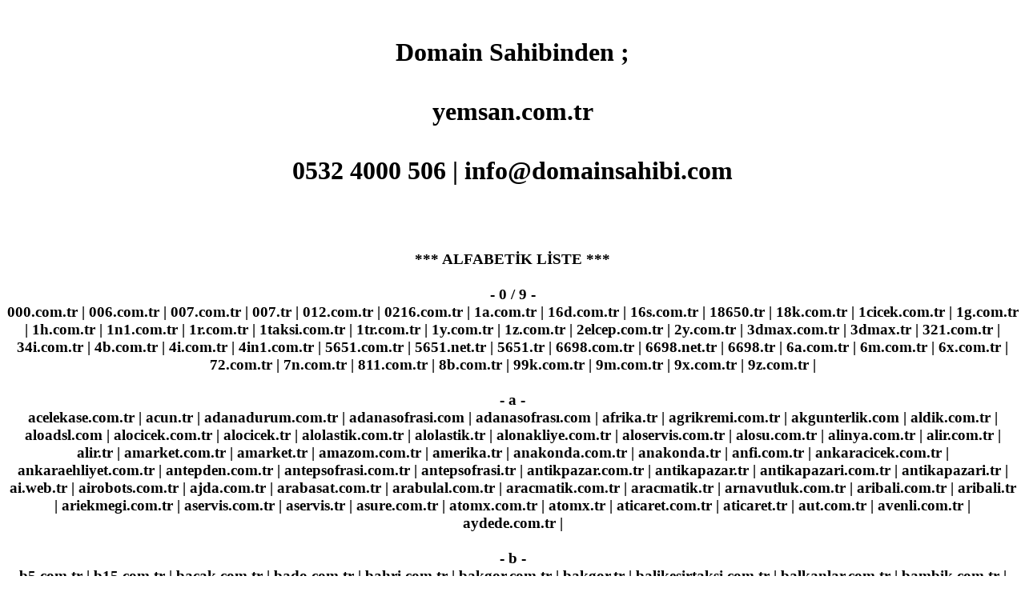

--- FILE ---
content_type: text/html; charset=UTF-8
request_url: http://yemsan.com.tr/
body_size: 6388
content:
<!DOCTYPE html PUBLIC "-//W3C//DTD XHTML 1.0 Transitional//EN" "http://www.w3.org/TR/xhtml1/DTD/xhtml1-transitional.dtd">
<html xmlns="http://www.w3.org/1999/xhtml">

<head>
<meta http-equiv="Content-Type" content="text/html; charset=utf-8" />
<title> yemsan.com.tr </title>
<meta name="description" charset="utf-8" content="yemsan.com.tr" />
<meta name="keywords"    charset="utf-8" content="yemsan.com.tr" />
</head>

<body>

<br/> 
<h1 align="center"> Domain Sahibinden ; 
<br>
<br>
yemsan.com.tr 
<br>
<br>   
0532 4000 506 | info@domainsahibi.com
<br>
<br> 

<h3 align="center">


<br>
*** ALFABETİK LİSTE ***
<br>

<br>
- 0 / 9 - 
<br>
000.com.tr | 
006.com.tr |
007.com.tr | 007.tr | 
012.com.tr | 0216.com.tr | 
1a.com.tr | 16d.com.tr | 16s.com.tr | 18650.tr | 18k.com.tr | 1cicek.com.tr | 1g.com.tr | 1h.com.tr | 1n1.com.tr | 1r.com.tr | 1taksi.com.tr | 
1tr.com.tr | 1y.com.tr | 1z.com.tr | 
2elcep.com.tr | 2y.com.tr | 
3dmax.com.tr | 3dmax.tr | 
321.com.tr | 34i.com.tr | 
4b.com.tr | 4i.com.tr | 4in1.com.tr | 
5651.com.tr | 5651.net.tr | 5651.tr | 
6698.com.tr | 6698.net.tr | 6698.tr | 
6a.com.tr | 6m.com.tr | 6x.com.tr | 
72.com.tr | 7n.com.tr | 
811.com.tr | 8b.com.tr | 
99k.com.tr | 9m.com.tr | 9x.com.tr | 9z.com.tr | 

<br>
<br>
- a -
<br>
acelekase.com.tr | 
acun.tr | 
adanadurum.com.tr | 
adanasofrasi.com | adanasofrası.com | 
afrika.tr | 
agrikremi.com.tr | akgunterlik.com | aldik.com.tr | aloadsl.com | 
alocicek.com.tr | alocicek.tr | 
alolastik.com.tr | alolastik.tr | 
alonakliye.com.tr | aloservis.com.tr | alosu.com.tr | alinya.com.tr | 
alir.com.tr | alir.tr | 
amarket.com.tr | amarket.tr |
amazom.com.tr | 
amerika.tr | 
anakonda.com.tr | anakonda.tr | 
anfi.com.tr | ankaracicek.com.tr | ankaraehliyet.com.tr | 
antepden.com.tr | 
antepsofrasi.com.tr | antepsofrasi.tr | 
antikpazar.com.tr | antikapazar.tr | 
antikapazari.com.tr | antikapazari.tr | 
ai.web.tr | airobots.com.tr | ajda.com.tr | arabasat.com.tr | arabulal.com.tr | 
aracmatik.com.tr | aracmatik.tr | 
arnavutluk.com.tr | 
aribali.com.tr | aribali.tr | 
ariekmegi.com.tr | 
aservis.com.tr | aservis.tr | 
asure.com.tr | 
atomx.com.tr | atomx.tr | 
aticaret.com.tr | aticaret.tr | 
aut.com.tr | avenli.com.tr | aydede.com.tr |

<br>
<br>
- b -
<br>
b5.com.tr | b15.com.tr | bacak.com.tr | bado.com.tr | bahri.com.tr | 
bakgor.com.tr | bakgor.tr | 
balikesirtaksi.com.tr | balkanlar.com.tr | bambik.com.tr | 
bambubu.com.tr | bambubu.tr | bambubu.com | 
bambuevi.com | bambuevi.com.tr | bambuevi.net | bambuevi.net.tr | bambuevi.tr | 
bambuburada.com	| bambuburada.com.tr | bambuburada.tr | 
bandana.com.tr | bandana.tr | 
bandanas.com.tr | bandanas.tr | 
barbunya.com.tr | 
bardaktursu.com | bardakzeytin.com | 
barla.com.tr | 
basa.com.tr | batari.com.tr | bayanelbise.com.tr | 
baybay.com.tr | byby.com.tr | 
bbd.com.tr | bebecan.tr | 
bebeci.com.tr | bebeci.tr | 
bebemoda.com.tr | bebex.com.tr | 
bebisko.com.tr | bebisko.tr | 
bene.com.tr | berre.com.tr | besevler.com.tr | 
besmele.com.tr | besmele.tr | 
beydoner.com.tr | beydoner.tr | 
bkr.com.tr | bobu.com.tr | 
bobisko.com.tr | bobisko.tr | 
bordak.com.tr | 
bordan.com.tr | bordan.tr | 
bormax.com.tr | 
bornoz.com.tr | bornoz.tr | 
borteks.com | borteks.net | 
borx.com.tr | borx.tr | 
botanic.com.tr | botanics.com.tr |
boxermen.com.tr | 
boymen.com.tr | boymen.tr | 
boymer.com.tr | boymer.tr | 
bozayi.com.tr | bozayi.tr | 
bozayı.com | bozayı.com.tr |  
bibebek.com.tr | bibebek.tr | 
biberonbebe.com | biberonbebe.com.tr | 
bibu.com.tr | bicafe.com.tr | bicibici.com.tr | bigboss.com.tr | 
bigbox.com.tr | bigbox.tr | 
bigboss.com.tr | 
bigs.com.tr | bigs.tr | 
bilbul.com.tr | bilbul.tr | 
biletsitesi.com.tr | 
birdaha.com.tr | birdaha.tr | 
birsoru.com.tr | birtaksi.tr | birtikta.com.tr | bitmeden.com.tr | 
bitmeyen.com.tr | bitmeyen.tr | 
bitir.com.tr | 
brucelee.com.tr | brucelee.tr | 
bulentborek.com.tr | 
bulutcozum.com.tr | bulutserver.com.tr | bulutsistemleri.com.tr | 
bursa16.com.tr | bursa16.tr | 
bursabal.com | bursabal.com.tr | 
bursabilisim.com.tr | bursabilisim.tr |
bursacorap.com | bursacorap.com.tr | 
bursafizyoterapi.com.tr | bursafizyoterapi.tr | 
bursafizyoterapist.com.tr | 
bursafular.com | bursagida.com.tr | bursaguncel.com.tr |
bursahac.com | bursahac.tr | 
bursahavalandirma.com | 
bursakartus.com.tr | bursakartus.tr | 
bursakebap.com.tr | bursakebap.tr | 
bursakese.com | bursakese.com.tr | bursakese.tr | 
bursakesesi.com.tr | 
bursaklima.com.tr | bursaklima.tr | 
bursakres.com | bursakres.com.tr | 
bursaoto.tr | bursaotomasyon.com | bursaotomasyon.com.tr | bursaotomasyon.tr | 
bursaotoservis.com.tr | bursaotoservis.tr | 
bursaiplik.com | bursaiplik.com.tr | bursaiplik.tr | 
bursaiskembe.com.tr | bursaiskembe.tr |  
bursapsikoterapi.com.tr | bursapsikoterapist.com.tr | 
bursaterapist.com.tr | 
bursarehber.com.tr | 
bursarulman.com | bursarulman.com.tr | bursarulman.tr | 
bursaservis.com.tr | bursasogutma.com | bursatamirci.com.tr | bursateknikservis.com.tr | bursatekstil.com.tr | 
bursatoner.com | bursatoner.com.tr | 
bursayanginsondurme.com.tr | bursayanginsondurme.tr | 
bursazeytin.com.tr | 
bursazirve.com | bursazirve.com.tr | bursazirve.tr | 
bushido.com.tr | byt.com.tr | byte.net.tr | 

<br>
<br>
- c -
<br>
c0.com.tr | c7.com.tr | carcharger.com.tr | catshop.com.tr | caykahve.com.tr | ceko.com.tr | cemsan.tr | cesacigkofte.com | cevko.com.tr | ceyizal.com.tr | 
cokpratik.com.tr | colagen.com.tr | coleman.com.tr | conan.com.tr | conlis.com.tr | conva.com.tr | 
copluk.com.tr | copluk.tr | 
coton.com.tr | cotton.com.tr | 
ciceksepette.com.tr | 
citlek.com.tr | citlek.tr | 
cizgili.com.tr | cizgili.tr |

<br>
<br>
- d -
<br>
d10.com.tr | dahaneolsun.com.tr | dabo.com.tr | 
dalinda.com.tr | dalinda.tr | 
dalindan.com.tr | 
damping.com.tr | damping.tr | 
dandini.com.tr | databyte.com.tr | dcmarket.com.tr | 
dcpazar.com.tr | dcpazar.tr |
dect.com.tr | dect.tr | 
decttelefon.com.tr | 
deepblue.com.tr | dededen.com.tr | defo.com.tr | dekorpark.com.tr | dekoser.com.tr | depostok.com.tr | 
deprem.com.tr |  
depremoutdoor.com.tr |
dermacare.com.tr | dermacare.tr | 
dermaklinik.com.tr | dermaklinik.tr | 
desinator.com.tr | devadent.com.tr | 
dmen.com.tr | dmen.tr | 
dobi.com.tr | 
dog.com.tr | dog.tr | 
dogs.com.tr | 
dogmarket.com.tr | dogmarket.tr | 
dogshop.com.tr | dogshop.tr | 
dogstore.com.tr | dogstore.tr | 
dogadanal.com.tr | 
dogamarket.com.tr | dogamarket.tr | 
dogum.tr | 
domainburada.com.tr | 
don.com.tr | don.tr | 
donerdoner.com.tr | donerdoner.tr | 
dopping.com.tr | dopping.tr | 
dtfbaski.com.tr | 
dtfetiket.com | dtfetiket.com.tr | dtfetiket.tr | 
dovizofisi.com.tr | doz.com.tr | diger.com.tr | dijibox.com.tr | 
diyetik.com.tr | diyetik.tr | 
diyetim.com.tr | 
diyetx.com | diyetx.com.tr | diyetx.tr | diyetix.com.tr | 
dizimarket.com.tr | dragons.com.tr | dtfbaski.com.tr | duos.com.tr | 

<br>
<br>
- e -
<br>
e0.com.tr | e10.com.tr | 
e101.com.tr | e101.tr | 
e360.com.tr | 
ebatarya.com.tr | 
ebebe.com.tr | ebebe.tr | e-bebe.com.tr | 
eczade.com.tr | 
egeturizm.com.tr | egeturizm.tr |
egold.com.tr | egitmen.tr |  egiyim.com.tr | egzos.com.tr | ekiralik.com.tr | emlaksatisi.com | emirsultan.com.tr | emum.com.tr | 
eksozom.com.tr | exosome.com.tr | exozom.com.tr | 
elektirikci.com.tr | en1.com.tr | 
enbebe.com | enbebe.com.tr | enbebe.tr | 
endonezya.com.tr | enginar.com.tr | engincan.com.tr | enucuzal.com.tr | 
eorganik.com.tr | eorganik.tr | 
epazarci.com.tr | epazarci.tr | 
epazaryeri.com.tr | e-pazaryeri.com | e-pazaryeri.com.tr | 
eportal.com.tr | eportal.tr | 
epostam.com.tr | erax.com.tr | 
erbal.com.tr | 
erbebe.com | erbebe.com.tr | erbebe.tr | 
erkoc.com.tr | 
erobot.com.tr | erobot.tr | 
ersat.com.tr | 
esabun.com.tr | 
esena.com.tr | eskiya.com.tr | esepet.com.tr | 
esolar.com.tr | esolar.tr | 
estetix.com.tr | estetix.tr | 
estudio.com.tr | estudio.tr |
etaki.com.tr | etaki.tr | 
eticaretdunyasi.com.tr | eticaretdunyasi.tr | 
eticaretportal.com | eticaretportal.com.tr | eticaretportal.tr | 
etoptan.com.tr | exports.com.tr | exos.com.tr | evegelsin.com.tr | 
evpa.com.tr | evpa.tr | 
eyt.com.tr | 
excel.tr | excel.gen.tr | 
ezuccaciye.com.tr | ezuccaciye.tr |

<br>
<br>
- f -
<br>
f0.com.tr | f7.com.tr | f16.com.tr | 
faso.com.tr | fibermax.com.tr | fifi.com.tr | fiko.com.tr | findikci.com.tr | fizyoterapim.com.tr | fotoevi.com.tr | 
freshbox.com.tr | 
fufu.com.tr | fufu.tr | 
fular.com.tr | fular.tr | 

<br>
<br>
- g -
<br>
g0.com.tr | 
gaga.com.tr | 
gedelek.com | gedelek.com.tr | gedelek.tr | 
gedo.com.tr | gelpisipisi.com.tr | gelsat.com.tr | gencmoda.com.tr | 
getir.tr | getir.gen.tr | getir.web.tr | 
gezitatil.com.tr | 
gladyator.com.tr | gladyator.tr | 
gogi.com.tr | godo.com.tr | goldenmax.com.tr | 
goldmax.com.tr | goldmax.tr | 
gorhele.com | gorhele.com.tr | gorhele.tr | 
gidamarket.com.tr | grip.com.tr | gulenbebek.com.tr | gulnaz.com.tr | gundelik.com.tr | 
gymstore.com.tr | gymstore.tr | 

<br>
<br>
- h -
<br>
h6.com.tr | 
haciali.com.tr | haciali.tr | 
hacivat.com.tr | hacivat.tr | 
halilhoca.com.tr | 
haki.com.tr | haki.tr | 
hanibana.com.tr | hanife.com.tr | haticekubra.com.tr | hayda.com.tr | hayvancilik.com.tr | 
havlux.com | havlux.com.tr | havlux.tr | 
hazirsepet.com | hazirsepet.com.tr | hazirsepet.tr | 
hazret.com.tr | 
hediyecik.com.tr | hediyecik.tr |  
hediyex.com.tr | hediyex.tr | 
hepsibordan.com | hepsibordan.com.tr | 
hepsiucuza.com.tr | herbal.tr | hobicenter.com.tr | hopbala.com.tr | hosaf.com.tr | 
hizlisatinal.com | hizlisatinal.com.tr | 

<br>
<br>
- i -
<br>
i5.com.tr | 
iboy.com.tr | ikincielcep.com.tr | ilanburada.com.tr | ilimon.com.tr | imam.com.tr | imtihan.com.tr | 
indirimpazari.com.tr | indirimpazari.tr |  
internetservis.com.tr | internetservis.tr | 
intersolar.com.tr | intersolar.tr | 
ip1.com.tr | ipekmoda.com.tr | ipkayit.com | 
ipman.com.tr | ipman.tr | 
isburada.com.tr | isburada.tr | 
iserver.com.tr | 
isimtr.com | isimtr.com.tr | isimtr.tr | 
isolar.com.tr | isos.com.tr | 
isporta.com.tr | isporta.tr | 
istanbull.com.tr | istanbulehliyet.com.tr | 
istanbuletiket.com.tr | istanbuletiket.tr |
istanbulpazar.com.tr | istanbulpazar.tr | 
izmirehliyet.com.tr | iznikcinileri.com.tr | 

<br>
<br>
- j -
<br>
jetpazar.com.tr | joomla.com.tr | joyshop.com.tr | 

<br>
<br>
- k -
<br>
k11.com.tr | kagan.tr | kago.com.tr | kalder.com.tr | kamo.com.tr | 
karabina.com.tr | karabina.tr | 
karavanca.com.tr | karavanimalati.com.tr | 
kaplamatesisi.com.tr | kaplamatesisleri.com.tr | 
kapimiz.com.tr | 
kapinakadar.com | kapinakadar.com.tr | kapinakadar.tr | 
karabeyaz.com.tr | karabeyaz.tr | 
kareli.com.tr | kareli.tr | 
kasikci.com.tr | kasikci.tr | 
kazananlar.com.tr | kdo.com.tr | keramet.com.tr | kerime.com.tr |  
kese.tr | 
kestanesekeri.com.tr | kdu.com.tr | 
kolaygelir.com.tr | kolaysatis.com.tr | kolayshop.com.tr | 
kopek.tr | kopeksavar.com.tr | 
kopekkovucu.com | kopekkovucu.com.tr | 
kosu.com.tr | kovboy.com.tr | koylupazari.com.tr | 
koyun.com.tr | koyun.tr | 
kozmetikpazar.com.tr | kozmetikpazar.tr | kozmetikpazari.com.tr | 
kiralikburada.com.tr | 
kiyma.com.tr | kiyma.tr | 
krokodil.tr | 
kulot.com.tr | kulot.tr | 
kupeler.com.tr | 
kuryex.com.tr | kuryex.tr | 
kuscuoglu.com.tr | kyt.com.tr | 

<br>
<br>
- l -
<br>
l4.com.tr | l5.com.tr | l7.com.tr |
laci.com.tr | laci.tr | 
loci.com.tr | lolishop.com.tr | lifestraw.com.tr | 
limon7.com | limon7.com.tr |  
limonyedi.com.tr | limonya.com.tr | 

<br>
<br>
- m -
<br>
m10.com.tr | 
macron.com.tr | macron.tr | 
madmax.com.tr | maka.com.tr | 
mamapazari.com.tr | mamapazari.tr | 
mando.com.tr | mannhart.com.tr | masaci.com.tr | markamiz.com.tr | markasikayet.com.tr | matodor.com.tr | 
max1.com.tr | max1.tr | 
mayonez.com.r | medinepazari.com.tr | 
megastore.com.tr | megastore.tr | 
megasoft.com.tr | 
memoryfoam.com.tr | memoryfoam.tr | 
mertsoft.com.tr | 
meshurbursa.com | 
meshurpazar.com | meshurpazar.com.tr | 
mezoterapi.com.tr | mobilguvenlik.com.tr | modamina.com.tr | modelx.com.tr | modimo.com.tr | momi.com.tr | monday.com.tr | mopi.com.tr | 
motokar.com.tr | motokar.tr | 
motosiklet.com.tr | motosiklet.tr | 
motosikletpazari.com.tr | motosikletservis.com.tr | 
motorcycle.com.tr | 
mikrobursa.com.tr | mikropol.com.tr | microshop.com.tr | microsoft.net.tr | minimini.tr | minisu.com.tr | 
misi.com.tr | misi.tr | 
mums.com.tr | muro.com.tr | musti.com.tr | muzi.com.tr | muzikdunyasi.com.tr | muzo.com.tr | 

<br>
<br>
- n -
<br>
n1.com.tr | n3.com.tr | 
naci.com.tr | 
nafaka.com.tr | nafaka.tr | 
naga.com.tr | nalan.com.tr | nalburcu.com.tr | nalinci.com.tr | 
naneli.com.tr | naneli.tr | 
nani.com.tr | naturalbox.com.tr | 
nazife.com.tr | nazire.com.tr |
nbebe.com.tr | nbebe.tr | 
nefa.com.tr | neistersenvar.com.tr | nevarsaal.com.tr | newgame.com.tr | 
nextel.com.tr | nextteknoloji.com.tr | 
nezle.com.tr | nezle.tr | 
noga.com.tr | noga.tr | 
noting.com.tr | notes.com.tr | nigar.com.tr | niluferpilates.com.tr | niran.com.tr | nironyatak.com.tr | nubuk.com.tr | nuclear.com.tr | nukhet.com.tr | nurhan.com.tr | nurten.com.tr | 

<br>
<br>
- o -
<br>
o10.com.tr | 
obiletim.com.tr | obiletim.tr | 
ofisistanbul.com.tr | ogom.com.tr | onlinefatura.com.tr | opilot.com.tr | 
organikden.com.tr | organikolsun.com.tr | organikpazari.com.tr | 
orme.tr | orzim.com.tr | osmanlipazari.com.tr | 
oto34.com | oto34.com.tr | oto34.tr | 
otobakim.com.tr | otogalerici.com.tr | otoyedek.tr | 
out.com.tr | out.tr | aut.com.tr | 
outletpazar.com.tr | 
outleturun.com.tr | outleturun.tr | 
oyuncakshop.com.tr | 
ozhamur.com | ozhamur.tr | 

<br>
<br>
- p -
<br>
p0.com.tr | p2.com.tr | p5.com.tr | 
panelpan.com.tr | 
parfumx.com.tr | parfumx.tr | 
parkmar.com.tr | pazardanal.com.tr | 
pazardunyasi.com.tr | pazardunyasi.tr | 
pazarmix.com | pazarmix.com.tr | pazarmix.tr | 
pazarpazar.com.tr | pazarpazar.tr | 
pckod.com.tr | 
pcparca.com.tr | pcparca.tr | 
pelus.com.tr | pelus.tr | 
penci.com.tr | penci.tr | 
petpazar.com.tr | petpazar.tr | 
petsgo.com.tr | petspot.com.tr | 
polar.tr | 
polimerkil.com.tr | polimerkil.tr | 
powersonic.com.tr | 
pidepide.com.tr | pidepide.tr | 
pilatesmerkezi.com | pilatesmerkezi.com.tr | 
pilburada.com.tr | pillow.com.tr | pinargida.com.tr | piro.com.tr | 
pisicik.com.tr | pisicik.tr | 
pisipisi.tr | 
pray.com.tr | 
prebiyotik.com.tr | prebiyotik.tr | 
prestijpark.com.tr | 
probiyotik.com.tr | probiyotik.tr | 
probiotic.com.tr | probiotic.tr | 
probiotik.com.tr | 
programci.com.tr | prostat.com.tr | 
psikoklinik.com.tr | psikoklinik.tr | 

<br>
<br>
- q -
<br>
q2.com.tr | q4.com.tr | q6.com.tr | q7.com.tr | q8.com.tr | q9.com.tr | 

<br>
<br>
- r -
<br>
r0.com.tr |
r9.com.tr | 
raci.com.tr | 
radyox.com.tr | radyox.tr | 
recel.com.tr | recel.tr | 
remaxoto.com.tr | rlx.com.tr | 
robocop.com.tr | robocop.tr | 
robotai.com.tr | robotai.tr | 
robotmerkezi.com.tr | 
robotdunyasi.com.tr | robotec.tr | robotx.com.tr | 
robotika.com.tr | robotika.tr | 
robotikmarket.com | robotikmarket.com.tr | 
robotplus.com.tr | 
robotiksupurge.com | robotiksupurge.com.tr | robotiksupurge.tr | 
robis.com.tr | rolo.com.tr | roto.com.tr | rubix.com.tr | rugan.com.tr | 

<br>
<br>
- s -
<br>
s0.com.tr | s2.com.tr | s7.com.tr | s8.com.tr | s14.com.tr | s16.com.tr | 
sabuncum.com.tr | sabunmarket.com.tr | safamerve.com.tr | 
salam.com.tr | salu.com.tr | 
sama.com.tr | sama.tr | 
sanal.net.tr | sanaloyun.com.tr | 
sanalpazaryeri.com.tr | sanalpazaryeri.tr | 
satkirala.com.tr | satilikev.com.tr | satsak.com.tr | savar.com.tr | 
scarf.com.tr | scarf.tr | 
secron.com.tr | sekerciler.tr | sekizgen.com.tr | semiha.com.tr | senem.com.tr | sepetx.com.tr | 
seramika.com.tr | seramika.tr | 
serco.com.tr | serkanyildirim.com.tr | serpme.tr | serro.com.tr | servers.com.tr | servisci.com.tr | 
sevens.com.tr | sevens.tr | 
sevil.tr | 
sevtap.com.tr | 
seyfullah.com.tr | 
seydioglu.com.tr | seydioglu.tr | 
seyhun.com.tr | seyhun.tr | 
seytan.com.tr | seytan.tr | 
sezginer.com.tr | sheep.com.tr | shoppet.com.tr | shopmix.com.tr | shifa.com.tr | silikonvadisi.com.tr | 
smsci.com | smsci.com.tr | smsci.tr |  
soap.com.tr | soap.tr | 
sogan.com.tr | sogan.tr | 
sogukdtfetiket.tr | solorx.tr | 
solucan.com.tr | solucan.tr | 
solucandunyasi.com | solucandunyasi.com.tr | solucandunyasi.tr | 
solucangubresi.com.tr | 
somon.com.tr | sonbu.com.tr | sondurme.com.tr | sondurmesistemleri.com.tr | sonicwall.com.tr | sonimix.com.tr | sonuclar.com.tr | esosyal.com.tr | 
sifa.com.tr | sifa.tr | 
sifaevi.com.tr | sifo.com.tr | simitevi.com.tr | 
sinem.com.tr | sinem.tr | 
sirinbebe.com.tr | sirinbebe.tr | 
sirincorap.com | 
sismeyatak.com.tr | sismeyatak.tr | 
sivilcekremi.com.tr | sivilsavunma.com.tr | sivribiber.com.tr | 
sporca.com.tr | sporca.tr | 
sporspor.com.tr | sporspor.tr | 
sportal.com.tr | 
sportic.com.tr | sportic.tr | 
starlink.net.tr | starlink.gen.tr | starlink.web.tr | 
starlux.com.tr | stokurun.com.tr | sunmax.com.tr | streetfighter.com.tr | 
sutyen.com.tr | sutyen.tr | 
supercars.com.tr | 
supermax.com.tr | supermax.tr | 
supersolar.com.tr | supersolar.tr | 
superzeka.com.tr | superzeka.tr | 
surup.com.tr | surup.tr | 
susi.com.tr | 

<br>
<br>
- t -
<br>
takasmarket.com.tr | taksicim.com.tr | 
tatlicim.com.tr | tatlicioglu.com.tr | tatlisepeti.com.tr | tatilsepetim.com.tr | 
taxsi.com.tr | tcbor.com.tr | teknobim.com.tr | termalsifa.com.tr | 
termos.com.tr | termos.tr | 
termox.com.tr | termox.tr | 
tesbihal.com.tr | togi.com.tr | 
toka.com.tr | toka.tr | 
tokamoka.com.tr | tokka.com.tr | 
toptanyeri.com.tr | toptanyeri.tr | 
torpil.com.tr | toystar.com.tr | 
ticaretdunyasi.com.tr | ticaretdunyasi.tr | 
ticariprogram.com.tr | ticariyazilim.com.tr | 
tikla.tr | 
tiklaara.com | tiklaara.com.tr | tiklaara.tr | 
tiklabul.com.tr | 
timsah.com.tr | timsah.tr | 
tiyatrotv.com.tr | trajans.com.tr | 
trendbebe.com.tr | trendmobil.com.tr | trendmagaza.com.tr | 
tropic.com.tr | 
turban.com.tr | turban.tr | 
turbomax.com.tr | turbomax.tr | 
turbox.com.tr | 
turkorganik.com | turkorganik.com.tr | 
tursuland.com | tursupazar.com | 

<br>
<br>
- u -
<br>
u3.com.tr | u5.com.tr | u7.com.tr | u8.com.tr | u10.com.tr | 
ugurisik.com.tr | 
uluabat.com.tr | uluabat.tr | 
ulucami.com.tr | ulucamii.com.tr | 
ulusehir.com.tr | ulusehir.tr |
unify.com.tr | uny.com.tr | urfadurum.com.tr | 
urolog.com.tr | urolog.tr | 
urunkapinda.com.tr | urunlerimiz.com.tr | 
urunsatis.com.tr | urunsatis.tr | 
utopik.com.tr | 

<br>
<br>
- v -
<br>
v3.com.tr | v5.com.tr | 
varsaal.com | varsaal.com.tr | varsaal.tr | 
varkenal.com.tr | verievi.com.tr | vgr.com.tr | 
vool.com.tr | vool.tr | 
viscofoam.com.tr | viscofoam.tr | 
visko.com.tr | visko.tr | 
vizko.com.tr | 
vitaminli.com.tr | vitaminli.tr | 
vvv.com.tr |

<br>
<br>
- w -
<br>
watson.com.tr | webpazari.com.tr | 
wellsoft.com.tr | wellsoft.tr | 
whatsupp.com.tr | 
wool.com.tr | wool.tr | 
wools.com.tr | 

<br>
<br>
- x -
<br>
x0x.com.tr | x1x.com.tr | x10x.com.tr | 
xbebe.com.tr | xbot.com.tr | xeon.com.tr |
xparfum.com.tr | xparfum.tr | 
xman.com.tr | xman.tr | 
xmax.com.tr | xori.com.tr | xip.com.tr | xpanel.com.tr | 
xpro.com.tr | xpro.tr | 
xpilot.com.tr | xpilot.tr | 
xsolar.com.tr | xsolar.tr | 
xspor.com.tr | 

<br>
<br>
- y -
<br>
y7.com.tr | y9.com.tr | 
yanginsondurme.com.tr | yanginsondurme.tr | 
yangintopu.com.tr | yangintopu.tr | 
yapa.com.tr | 
yapay-zeka.com.tr | 
yapayzeka.net | yapayzeka.tv |
yapayzekabilisim.com | yapayzekabilisim.com.tr |
yapayzekateknoloji.com.tr | yapayzekateknolojileri.com.tr | 
yapayzekayazilim.com.tr | 
yarasa.com.tr | yarasa.tr | 
yelek.com.tr | yelek.tr | 
yemeni.com.tr | yemsan.com.tr | yemvemama.com.tr | yer6.com.tr | 
yesildev.com.tr | yesilmarket.com.tr | yesilstore.com.tr | 
yesilturbe.com | yesilturbe.com.tr | 
yogo.com.tr | yoya.com.tr | 
yilbasi.tr | 
yun.com.tr | yun.tr | 
yzeka.com.tr | 

<br>
<br>
- z -
<br>
z5.com.tr | z8.com.tr | z10.com.tr | 
zaka.com.tr | zaka.tr | 
zaki.com.tr | zcr.com.tr | zenax.com.tr | zenino.com.tr | 
zepplin.com.tr | zepplin.tr | 
zeytindiyari.com.tr | 
zeytinland.com | zeytinland.com.tr | 
zook.com.tr | zirmak.com.tr | 
zirvebursa.com.tr | 
zirvex.com.tr | zirvex.tr | 
ziynet.com.tr | ziynet.tr | 
ziynetkuyumculuk.com.tr |

<br>
<br> 
<br>
*** KATEGORİLER ***

<br>
<br>
* İSİMLER *
<br>
acun.tr | 
ajda.com.tr | 
bahri.com.tr | 
brucelee.com.tr | brucelee.tr | 
conan.com.tr | 
engincan.com.tr | ersat.com.tr | esena.com.tr | 
fiko.com.tr | 
gulnaz.com.tr |
haciali.com.tr | haciali.tr | 
hacivat.com.tr | hacivat.tr | 
haki.com.tr | haki.tr | 
halilhoca.com.tr | hanife.com.tr | 
kagan.tr | kerime.com.tr |
ipman.com.tr | ipman.tr | 
macron.com.tr | macron.tr | 
muro.com.tr | musti.com.tr | muzi.com.tr | muzo.com.tr | 
naci.com.tr | nalan.com.tr | nazife.com.tr | nazire.com.tr | nigar.com.tr | niran.com.tr | nukhet.com.tr | nurhan.com.tr | nurten.com.tr | 
ipman.com.tr | ipman.tr | 
raci.com.tr | 
semiha.com.tr | senem.com.tr | serco.com.tr | serkanyildirim.com.tr | sevtap.com.tr | sevil.tr | seyfullah.com.tr | seyhun.com.tr | 
sinem.com.tr | sinem.tr | 
xman.com.tr | xman.tr | 
ziynet.com.tr | ziynet.tr | 

<br>
<br>
* HAYVANLAR *
<br>
anakonda.com.tr | anakonda.tr | 
aribali.com.tr | aribali.tr | 
ariekmegi.com.tr | 
bozayi.com.tr | bozayi.tr | 
catshop.com.tr | 
dog.com.tr | dog.tr |  
dogs.com.tr | 
dogmarket.com.tr | dogmarket.tr | 
dogshop.com.tr | dogshop.tr | 
dogstore.com.tr | dogstore.tr | 
gelpisipisi.com.tr | hayvancilik.com.tr | 
kopek.tr | kopeksavar.com.tr | 
kopekkovucu.com | kopekkovucu.com.tr | 
koyun.com.tr | koyun.tr | 
krokodil.tr | 
mamapazari.com.tr | mamapazari.tr | 
petpazar.com.tr | petpazar.tr |
petsgo.com.tr | petspot.com.tr | 
pisicik.com.tr | pisicik.tr | 
pisipisi.tr | 
seytan.com.tr | seytan.tr | 
sheep.com.tr | 
solucan.com.tr | solucan.tr | 
solucandunyasi.com | solucandunyasi.com.tr | solucandunyasi.tr | 
solucangubresi.com.tr | 
somon.com.tr | 
timsah.com.tr | timsah.tr | 
wool.com.tr | wool.tr | wools.com.tr | 
yarasa.com.tr | yarasa.tr |  
yemvemama.com.tr | 
yun.com.tr | yun.tr | 

<br>
<br>
* RENKLER *
<br>
karabeyaz.com.tr | karabeyaz.tr | 
laci.com.tr | laci.tr | 
haki.com.tr | haki.tr | 
yesildev.com.tr | yesilmarket.com.tr | yesilstore.com.tr | 
yesilturbe.com | yesilturbe.com.tr | 

<br>
<br>
* KÜLTÜREL *
<br>
emirsultan.com.tr | 
hacivat.com.tr | hacivat.tr | 
iznikcinileri.com.tr | 
ulucami.com.tr | ulucamii.com.tr | 
yesilturbe.com | yesilturbe.com.tr | 

<br>
<br>
* ŞEHİR / ÜLKE *
<br>
adanadurum.com.tr | 
adanasofrasi.com | adanasofrası.com | 
afrika.tr | 
amerika.tr | 
ankaracicek.com.tr | ankaraehliyet.com.tr | 
antepden.com.tr | 
balikesirtaksi.com.tr | barla.com.tr | 
ofisistanbul.com.tr |
istanbull.com.tr | istanbulehliyet.com.tr | 
istanbuletiket.com.tr | istanbuletiket.tr |
istanbulpazar.com.tr | istanbulpazar.tr | 
izmirehliyet.com.tr | 
urfadurum.com.tr | 
arnavutluk.com.tr | 
endonezya.com.tr | 

<br>
<br>
* BURSA *
<br>
bursa16.com.tr | bursa16.tr | 
bursabal.com | bursabal.com.tr | 
bursabilisim.com.tr | bursabilisim.tr |
bursacorap.com | bursacorap.com.tr | 
bursafizyoterapi.com.tr | bursafizyoterapi.tr | 
bursafizyoterapist.com.tr | bursafular.com | bursagida.com.tr | bursaguncel.com.tr |
bursahac.com | bursahac.tr | 
bursahavalandirma.com | 
bursakartus.com.tr | bursakartus.tr | 
bursakebap.com.tr | bursakebap.tr | 
bursakese.com | bursakese.com.tr | bursakese.tr | 
bursakesesi.com.tr | 
bursaklima.com.tr | bursaklima.tr | 
bursakres.com.tr | 
bursaoto.tr | bursaotomasyon.com | 
bursaotoservis.com.tr | bursaotoservis.tr | 
bursaiplik.com | bursaiplik.com.tr | bursaiplik.tr | 
bursaiskembe.com.tr | bursaiskembe.tr | 
bursapsikoterapi.com.tr | bursapsikoterapist.com.tr | 
bursaterapist.com.tr | 
bursarehber.com.tr | 
bursarulman.com | bursarulman.com.tr | bursarulman.tr | 
bursaservis.com.tr | bursasogutma.com | bursatamirci.com.tr | bursateknikservis.com.tr | bursatekstil.com.tr | bursatoner.com.tr | 
bursayanginsondurme.com.tr | bursayanginsondurme.tr | 
bursazeytin.com.tr |
meshurbursa.com | mikrobursa.com.tr | 
zirvebursa.com.tr |

<br>
<br>
* DİNİ *
<br>
besmele.com.tr | besmele.tr | 
bursahac.com | bursahac.tr | 
hazret.com.tr | 
imam.com.tr | imtihan.com.tr | 
keramet.com.tr |
medinepazari.com.tr |
seyfullah.com.tr | 
seytan.com.tr | seytan.tr | 
ulucami.com.tr | ulucamii.com.tr | 
yesilturbe.com | yesilturbe.com.tr | 

<br>
<br>
* SAĞLIK *
<br>
agrikremi.com.tr | 
bursafizyoterapi.com.tr | bursafizyoterapi.tr | 
bursapsikoterapi.com.tr | bursapsikoterapist.com.tr | 
bursaterapist.com.tr | 
dermacare.com.tr | dermacare.tr | 
dermaklinik.com.tr | dermaklinik.tr |
devadent.com.tr | dogum.tr | doz.com.tr | 
diyetik.com.tr | diyetik.tr | 
diyetim.com.tr | 
diyetx.com | diyetx.com.tr | diyetx.tr | 
diyetix.com.tr | 
eczade.com.tr | 
eorganik.com.tr | 
eksozom.com.tr | exosome.com.tr | exozom.com.tr | 
fizyoterapim.com.tr | 
grip.com.tr | 
herbal.tr | 
mezoterapi.com.tr | 
nezle.com.tr | nezle.tr | 
prebiyotik.com.tr | prebiyotik.tr | 
probiyotik.com.tr | probiyotik.tr | 
probiotic.com.tr | probiotic.tr | 
probiotik.com.tr | 
prostat.com.tr | psikoklinik.com.tr | 
sifa.com.tr | sifa.tr | 
sifaevi.com.tr | 
sivilcekremi.com.tr | 
surup.com.tr | surup.tr | 
termalsifa.com.tr | 
turkorganik.com | turkorganik.com.tr | 
urolog.com.tr | urolog.tr | 
vitaminli.com.tr | vitaminli.tr | 

<br>
<br>
* KOZMETİK *
<br>
botanic.com.tr | botanics.com.tr |
estetix.com.tr | estetix.tr | 
kozmetikpazar.com.tr | kozmetikpazar.tr | 
kozmetikpazari.com.tr | 
mezoterapi.com.tr | 
parfumx.com.tr | parfumx.tr | 
xparfum.com.tr | xparfum.tr | 

<br>
<br>
* TEMİZLİK / HİJYEN *
<br>
bordak.com.tr | 
bordan.com.tr | bordan.tr | 
borteks.com |  
borx.com.tr | borx.tr | 
e-sabun.com.tr | esabun.com.tr | 
hepsibordan.com | hepsibordan.com.tr | 
sabuncum.com.tr | sabunmarket.com.tr |
soap.com.tr | soap.tr | 

<br>
<br>
* TEKSTİL / GİYİM / MODA *
<br>
* BEBE *
<br>
bebecan.tr | 
bebeci.com.tr | bebeci.tr | 
bebemoda.com.tr | bebex.com.tr | 
bebisko.com.tr | bebisko.tr |  
bibebek.com.tr | bibebek.tr | 
biberonbebe.com | biberonbebe.com.tr |
ebebe.com.tr | ebebe.tr | e-bebe.com.tr | 
enbebe.com | enbebe.com.tr | enbebe.tr | 
erbebe.com | erbebe.com.tr | erbebe.tr | 
gulenbebek.com.tr | 
nbebe.com.tr | nbebe.tr | 
sirinbebe.com.tr | sirinbebe.tr | 
trendbebe.com.tr | 
xbebe.com.tr | 
<br>
<br>
bandana.com.tr | bandana.tr | 
bandanas.com.tr | bandanas.tr |
bornoz.com.tr | bornoz.tr | 
borteks.com | 
boxermen.com.tr |
bursacorap.com.tr | bursacorap.com | 
bursakese.com | bursakese.com.tr | bursakese.tr | 
bursakesesi.com.tr | 
bursatekstil.com.tr | 
ceyizal.com.tr |
coton.com.tr | cotton.com.tr | 
don.com.tr | don.tr | 
egiyim.com.tr |
fular.com.tr | fular.tr | 
gencmoda.com.tr | 
havlux.com | havlux.com.tr | havlux.tr | 
kese.tr | 
kulot.com.tr | kulot.tr | 
modamina.com.tr | 
nubuk.com.tr | 
orme.tr | 
pelus.com.tr | pelus.tr | 
polar.tr | 
pillow.com.tr | 
rugan.com.tr | 
scarf.com.tr | scarf.tr | 
sirincorap.com | 
sutyen.com.tr | sutyen.tr | 
turban.com.tr | turban.tr | 
viscofoam.com.tr | viscofoam.tr | 
visko.com.tr | visko.tr | 
vizko.com.tr | 
wellsoft.com.tr | wellsoft.tr | 
wool.com.tr | wool.tr | 
wools.com.tr | 
yelek.com.tr | yelek.tr | 
yun.com.tr | yun.tr | 

<br>
<br>
* GIDA *
<br>
adanadurum.com.tr | 
adanasofrasi.com | adanasofrası.com | 
antepden.com.tr | 
antepsofrasi.com.tr | antepsofrasi.tr |
aribali.com.tr | aribali.tr | 
ariekmegi.com.tr | 
asure.com.tr | 
barbunya.com.tr | 
bardaktursu.com | bardakzeytin.com | 
beydoner.com.tr | beydoner.tr | 
bulentborek.com.tr | 
bursabal.com | bursabal.com.tr | 
bursaiskembe.com.tr | bursaiskembe.com.tr | 
bursakebap.com.tr | bursakebap.tr | 
bursazeytin.com.tr |
caykahve.com.tr | cesacigkofte.com | 
citlek.com.tr | citlek.tr | 
donerdoner.com.tr | donerdoner.tr | 
enginar.com.tr | eorganik.com.tr | 
findikci.com.tr | 
freshbox.com.tr | 
gidamarket.com.tr | 
hayvancilik.com.tr | 
hosaf.com.tr | 
ilimon.com.tr | 
kestanesekeri.com.tr | 
kiyma.com.tr | kiyma.tr | 
limon7.com | limon7.com.tr | 
limonyedi.com.tr | limonya.com.tr | 
mayonez.com.r | 
naneli.com.tr | naneli.tr | 
organikden.com.tr | organikpazari.com.tr |
ozhamur.com | ozhamur.tr | 
pidepide.com.tr | pidepide.tr | 
pinargida.com.tr | 
recel.com.tr | recel.tr | 
salam.com.tr | 
sogan.com.tr | sogan.tr | 
simitevi.com.tr | 
sivribiber.com.tr |
susi.com.tr | 
tatlicim.com.tr | tatlicioglu.com.tr | tatlisepeti.com.tr | 
turkorganik.com | turkorganik.com.tr | 
tursuland.com | tursupazar.com | 
urfadurum.com.tr | 
zeytindiyari.com.tr | 
zeytinland.com | zeytinland.com.tr | 
zeytintv.com.tr | 
<br>

</body>

</html>
